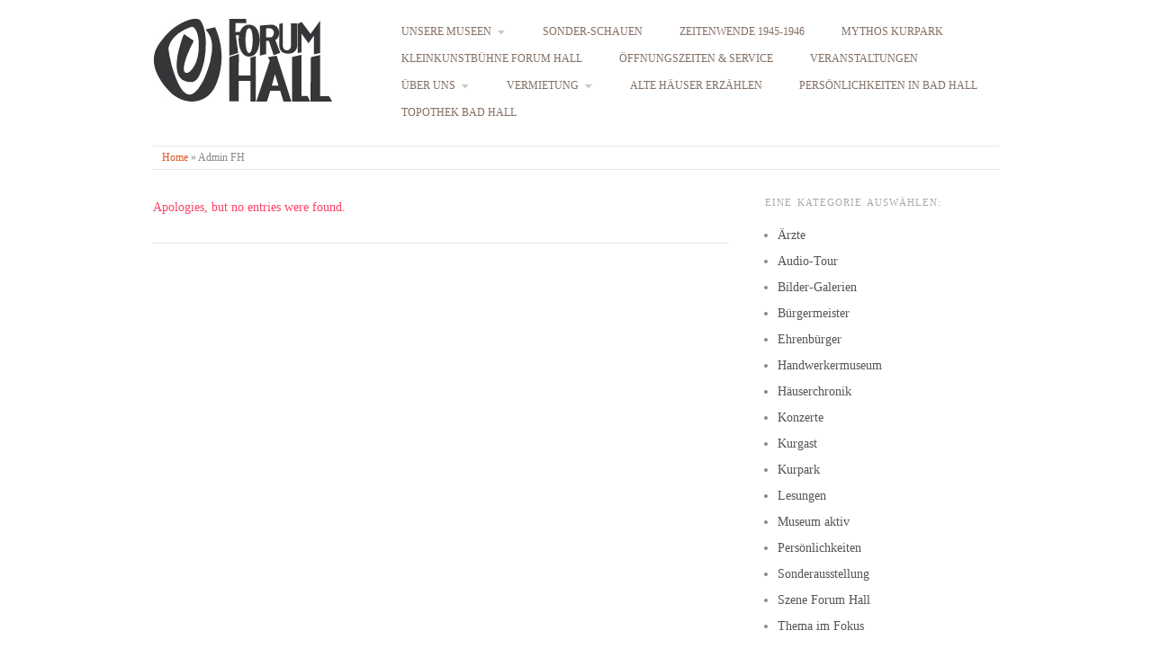

--- FILE ---
content_type: text/html; charset=UTF-8
request_url: https://www.forumhall.at/author/wolfram/
body_size: 7811
content:
<!doctype html>
<html lang="de">
<head>
<meta http-equiv="Content-Type" content="text/html; charset=UTF-8" />
<meta http-equiv="X-UA-Compatible" content="IE=edge,chrome=1">
    
<!-- Mobile viewport optimized -->
<meta name="viewport" content="width=device-width,initial-scale=1">

<!-- Favicon -->
<link rel="shortcut icon" href="http://www.forumhall.at/llahmurof2012/wp-content/uploads/2012/12/browser-icon-forum-hall.ico" />

<!-- Title -->
<title>Admin FH</title>

<!-- Stylesheet -->	
<link rel="stylesheet" href="https://www.forumhall.at/llahmurof2012/wp-content/themes/origin_forum_hall/style.css" type="text/css" />

<link rel="profile" href="http://gmpg.org/xfn/11" />
<link rel="pingback" href="https://www.forumhall.at/llahmurof2012/xmlrpc.php" />

<!-- WP Head -->
<!--[if IE 7]><link rel='stylesheet' id='css-ie-fix' href='https://www.forumhall.at/llahmurof2012/wp-content/plugins/special-recent-posts/assets/css/css-ie7-fix.css' type='text/css' media='all' /> <![endif]--><meta name='robots' content='max-image-preview:large' />
<meta name="generator" content="WordPress 6.4.7" />
<meta name="template" content="Origin Forum Hall 2012 0.4" />
<link rel='dns-prefetch' href='//fonts.googleapis.com' />
<link rel="alternate" type="application/rss+xml" title="Forum Hall &raquo; Feed" href="https://www.forumhall.at/feed/" />
<link rel="alternate" type="application/rss+xml" title="Forum Hall &raquo; Kommentar-Feed" href="https://www.forumhall.at/comments/feed/" />
<link rel="alternate" type="application/rss+xml" title="Forum Hall &raquo; Beitrags-Feed von Admin FH" href="https://www.forumhall.at/author/wolfram/feed/" />
<script type="text/javascript">
/* <![CDATA[ */
window._wpemojiSettings = {"baseUrl":"https:\/\/s.w.org\/images\/core\/emoji\/14.0.0\/72x72\/","ext":".png","svgUrl":"https:\/\/s.w.org\/images\/core\/emoji\/14.0.0\/svg\/","svgExt":".svg","source":{"concatemoji":"https:\/\/www.forumhall.at\/llahmurof2012\/wp-includes\/js\/wp-emoji-release.min.js?ver=6.4.7"}};
/*! This file is auto-generated */
!function(i,n){var o,s,e;function c(e){try{var t={supportTests:e,timestamp:(new Date).valueOf()};sessionStorage.setItem(o,JSON.stringify(t))}catch(e){}}function p(e,t,n){e.clearRect(0,0,e.canvas.width,e.canvas.height),e.fillText(t,0,0);var t=new Uint32Array(e.getImageData(0,0,e.canvas.width,e.canvas.height).data),r=(e.clearRect(0,0,e.canvas.width,e.canvas.height),e.fillText(n,0,0),new Uint32Array(e.getImageData(0,0,e.canvas.width,e.canvas.height).data));return t.every(function(e,t){return e===r[t]})}function u(e,t,n){switch(t){case"flag":return n(e,"\ud83c\udff3\ufe0f\u200d\u26a7\ufe0f","\ud83c\udff3\ufe0f\u200b\u26a7\ufe0f")?!1:!n(e,"\ud83c\uddfa\ud83c\uddf3","\ud83c\uddfa\u200b\ud83c\uddf3")&&!n(e,"\ud83c\udff4\udb40\udc67\udb40\udc62\udb40\udc65\udb40\udc6e\udb40\udc67\udb40\udc7f","\ud83c\udff4\u200b\udb40\udc67\u200b\udb40\udc62\u200b\udb40\udc65\u200b\udb40\udc6e\u200b\udb40\udc67\u200b\udb40\udc7f");case"emoji":return!n(e,"\ud83e\udef1\ud83c\udffb\u200d\ud83e\udef2\ud83c\udfff","\ud83e\udef1\ud83c\udffb\u200b\ud83e\udef2\ud83c\udfff")}return!1}function f(e,t,n){var r="undefined"!=typeof WorkerGlobalScope&&self instanceof WorkerGlobalScope?new OffscreenCanvas(300,150):i.createElement("canvas"),a=r.getContext("2d",{willReadFrequently:!0}),o=(a.textBaseline="top",a.font="600 32px Arial",{});return e.forEach(function(e){o[e]=t(a,e,n)}),o}function t(e){var t=i.createElement("script");t.src=e,t.defer=!0,i.head.appendChild(t)}"undefined"!=typeof Promise&&(o="wpEmojiSettingsSupports",s=["flag","emoji"],n.supports={everything:!0,everythingExceptFlag:!0},e=new Promise(function(e){i.addEventListener("DOMContentLoaded",e,{once:!0})}),new Promise(function(t){var n=function(){try{var e=JSON.parse(sessionStorage.getItem(o));if("object"==typeof e&&"number"==typeof e.timestamp&&(new Date).valueOf()<e.timestamp+604800&&"object"==typeof e.supportTests)return e.supportTests}catch(e){}return null}();if(!n){if("undefined"!=typeof Worker&&"undefined"!=typeof OffscreenCanvas&&"undefined"!=typeof URL&&URL.createObjectURL&&"undefined"!=typeof Blob)try{var e="postMessage("+f.toString()+"("+[JSON.stringify(s),u.toString(),p.toString()].join(",")+"));",r=new Blob([e],{type:"text/javascript"}),a=new Worker(URL.createObjectURL(r),{name:"wpTestEmojiSupports"});return void(a.onmessage=function(e){c(n=e.data),a.terminate(),t(n)})}catch(e){}c(n=f(s,u,p))}t(n)}).then(function(e){for(var t in e)n.supports[t]=e[t],n.supports.everything=n.supports.everything&&n.supports[t],"flag"!==t&&(n.supports.everythingExceptFlag=n.supports.everythingExceptFlag&&n.supports[t]);n.supports.everythingExceptFlag=n.supports.everythingExceptFlag&&!n.supports.flag,n.DOMReady=!1,n.readyCallback=function(){n.DOMReady=!0}}).then(function(){return e}).then(function(){var e;n.supports.everything||(n.readyCallback(),(e=n.source||{}).concatemoji?t(e.concatemoji):e.wpemoji&&e.twemoji&&(t(e.twemoji),t(e.wpemoji)))}))}((window,document),window._wpemojiSettings);
/* ]]> */
</script>
<link rel='stylesheet' id='srp-front-stylesheet-css' href='https://www.forumhall.at/llahmurof2012/wp-content/plugins/special-recent-posts/assets/css/css-front.css?ver=6.4.7' type='text/css' media='all' />
<link rel='stylesheet' id='pt-cv-public-style-css' href='https://www.forumhall.at/llahmurof2012/wp-content/plugins/content-views-query-and-display-post-page/public/assets/css/cv.css?ver=4.3' type='text/css' media='all' />
<link rel='stylesheet' id='pt-cv-public-pro-style-css' href='https://www.forumhall.at/llahmurof2012/wp-content/plugins/pt-content-views-pro/public/assets/css/cvpro.min.css?ver=5.3.3' type='text/css' media='all' />
<style id='wp-emoji-styles-inline-css' type='text/css'>

	img.wp-smiley, img.emoji {
		display: inline !important;
		border: none !important;
		box-shadow: none !important;
		height: 1em !important;
		width: 1em !important;
		margin: 0 0.07em !important;
		vertical-align: -0.1em !important;
		background: none !important;
		padding: 0 !important;
	}
</style>
<link rel='stylesheet' id='wp-block-library-css' href='https://www.forumhall.at/llahmurof2012/wp-includes/css/dist/block-library/style.min.css?ver=6.4.7' type='text/css' media='all' />
<style id='classic-theme-styles-inline-css' type='text/css'>
/*! This file is auto-generated */
.wp-block-button__link{color:#fff;background-color:#32373c;border-radius:9999px;box-shadow:none;text-decoration:none;padding:calc(.667em + 2px) calc(1.333em + 2px);font-size:1.125em}.wp-block-file__button{background:#32373c;color:#fff;text-decoration:none}
</style>
<style id='global-styles-inline-css' type='text/css'>
body{--wp--preset--color--black: #000000;--wp--preset--color--cyan-bluish-gray: #abb8c3;--wp--preset--color--white: #ffffff;--wp--preset--color--pale-pink: #f78da7;--wp--preset--color--vivid-red: #cf2e2e;--wp--preset--color--luminous-vivid-orange: #ff6900;--wp--preset--color--luminous-vivid-amber: #fcb900;--wp--preset--color--light-green-cyan: #7bdcb5;--wp--preset--color--vivid-green-cyan: #00d084;--wp--preset--color--pale-cyan-blue: #8ed1fc;--wp--preset--color--vivid-cyan-blue: #0693e3;--wp--preset--color--vivid-purple: #9b51e0;--wp--preset--gradient--vivid-cyan-blue-to-vivid-purple: linear-gradient(135deg,rgba(6,147,227,1) 0%,rgb(155,81,224) 100%);--wp--preset--gradient--light-green-cyan-to-vivid-green-cyan: linear-gradient(135deg,rgb(122,220,180) 0%,rgb(0,208,130) 100%);--wp--preset--gradient--luminous-vivid-amber-to-luminous-vivid-orange: linear-gradient(135deg,rgba(252,185,0,1) 0%,rgba(255,105,0,1) 100%);--wp--preset--gradient--luminous-vivid-orange-to-vivid-red: linear-gradient(135deg,rgba(255,105,0,1) 0%,rgb(207,46,46) 100%);--wp--preset--gradient--very-light-gray-to-cyan-bluish-gray: linear-gradient(135deg,rgb(238,238,238) 0%,rgb(169,184,195) 100%);--wp--preset--gradient--cool-to-warm-spectrum: linear-gradient(135deg,rgb(74,234,220) 0%,rgb(151,120,209) 20%,rgb(207,42,186) 40%,rgb(238,44,130) 60%,rgb(251,105,98) 80%,rgb(254,248,76) 100%);--wp--preset--gradient--blush-light-purple: linear-gradient(135deg,rgb(255,206,236) 0%,rgb(152,150,240) 100%);--wp--preset--gradient--blush-bordeaux: linear-gradient(135deg,rgb(254,205,165) 0%,rgb(254,45,45) 50%,rgb(107,0,62) 100%);--wp--preset--gradient--luminous-dusk: linear-gradient(135deg,rgb(255,203,112) 0%,rgb(199,81,192) 50%,rgb(65,88,208) 100%);--wp--preset--gradient--pale-ocean: linear-gradient(135deg,rgb(255,245,203) 0%,rgb(182,227,212) 50%,rgb(51,167,181) 100%);--wp--preset--gradient--electric-grass: linear-gradient(135deg,rgb(202,248,128) 0%,rgb(113,206,126) 100%);--wp--preset--gradient--midnight: linear-gradient(135deg,rgb(2,3,129) 0%,rgb(40,116,252) 100%);--wp--preset--font-size--small: 13px;--wp--preset--font-size--medium: 20px;--wp--preset--font-size--large: 36px;--wp--preset--font-size--x-large: 42px;--wp--preset--spacing--20: 0.44rem;--wp--preset--spacing--30: 0.67rem;--wp--preset--spacing--40: 1rem;--wp--preset--spacing--50: 1.5rem;--wp--preset--spacing--60: 2.25rem;--wp--preset--spacing--70: 3.38rem;--wp--preset--spacing--80: 5.06rem;--wp--preset--shadow--natural: 6px 6px 9px rgba(0, 0, 0, 0.2);--wp--preset--shadow--deep: 12px 12px 50px rgba(0, 0, 0, 0.4);--wp--preset--shadow--sharp: 6px 6px 0px rgba(0, 0, 0, 0.2);--wp--preset--shadow--outlined: 6px 6px 0px -3px rgba(255, 255, 255, 1), 6px 6px rgba(0, 0, 0, 1);--wp--preset--shadow--crisp: 6px 6px 0px rgba(0, 0, 0, 1);}:where(.is-layout-flex){gap: 0.5em;}:where(.is-layout-grid){gap: 0.5em;}body .is-layout-flow > .alignleft{float: left;margin-inline-start: 0;margin-inline-end: 2em;}body .is-layout-flow > .alignright{float: right;margin-inline-start: 2em;margin-inline-end: 0;}body .is-layout-flow > .aligncenter{margin-left: auto !important;margin-right: auto !important;}body .is-layout-constrained > .alignleft{float: left;margin-inline-start: 0;margin-inline-end: 2em;}body .is-layout-constrained > .alignright{float: right;margin-inline-start: 2em;margin-inline-end: 0;}body .is-layout-constrained > .aligncenter{margin-left: auto !important;margin-right: auto !important;}body .is-layout-constrained > :where(:not(.alignleft):not(.alignright):not(.alignfull)){max-width: var(--wp--style--global--content-size);margin-left: auto !important;margin-right: auto !important;}body .is-layout-constrained > .alignwide{max-width: var(--wp--style--global--wide-size);}body .is-layout-flex{display: flex;}body .is-layout-flex{flex-wrap: wrap;align-items: center;}body .is-layout-flex > *{margin: 0;}body .is-layout-grid{display: grid;}body .is-layout-grid > *{margin: 0;}:where(.wp-block-columns.is-layout-flex){gap: 2em;}:where(.wp-block-columns.is-layout-grid){gap: 2em;}:where(.wp-block-post-template.is-layout-flex){gap: 1.25em;}:where(.wp-block-post-template.is-layout-grid){gap: 1.25em;}.has-black-color{color: var(--wp--preset--color--black) !important;}.has-cyan-bluish-gray-color{color: var(--wp--preset--color--cyan-bluish-gray) !important;}.has-white-color{color: var(--wp--preset--color--white) !important;}.has-pale-pink-color{color: var(--wp--preset--color--pale-pink) !important;}.has-vivid-red-color{color: var(--wp--preset--color--vivid-red) !important;}.has-luminous-vivid-orange-color{color: var(--wp--preset--color--luminous-vivid-orange) !important;}.has-luminous-vivid-amber-color{color: var(--wp--preset--color--luminous-vivid-amber) !important;}.has-light-green-cyan-color{color: var(--wp--preset--color--light-green-cyan) !important;}.has-vivid-green-cyan-color{color: var(--wp--preset--color--vivid-green-cyan) !important;}.has-pale-cyan-blue-color{color: var(--wp--preset--color--pale-cyan-blue) !important;}.has-vivid-cyan-blue-color{color: var(--wp--preset--color--vivid-cyan-blue) !important;}.has-vivid-purple-color{color: var(--wp--preset--color--vivid-purple) !important;}.has-black-background-color{background-color: var(--wp--preset--color--black) !important;}.has-cyan-bluish-gray-background-color{background-color: var(--wp--preset--color--cyan-bluish-gray) !important;}.has-white-background-color{background-color: var(--wp--preset--color--white) !important;}.has-pale-pink-background-color{background-color: var(--wp--preset--color--pale-pink) !important;}.has-vivid-red-background-color{background-color: var(--wp--preset--color--vivid-red) !important;}.has-luminous-vivid-orange-background-color{background-color: var(--wp--preset--color--luminous-vivid-orange) !important;}.has-luminous-vivid-amber-background-color{background-color: var(--wp--preset--color--luminous-vivid-amber) !important;}.has-light-green-cyan-background-color{background-color: var(--wp--preset--color--light-green-cyan) !important;}.has-vivid-green-cyan-background-color{background-color: var(--wp--preset--color--vivid-green-cyan) !important;}.has-pale-cyan-blue-background-color{background-color: var(--wp--preset--color--pale-cyan-blue) !important;}.has-vivid-cyan-blue-background-color{background-color: var(--wp--preset--color--vivid-cyan-blue) !important;}.has-vivid-purple-background-color{background-color: var(--wp--preset--color--vivid-purple) !important;}.has-black-border-color{border-color: var(--wp--preset--color--black) !important;}.has-cyan-bluish-gray-border-color{border-color: var(--wp--preset--color--cyan-bluish-gray) !important;}.has-white-border-color{border-color: var(--wp--preset--color--white) !important;}.has-pale-pink-border-color{border-color: var(--wp--preset--color--pale-pink) !important;}.has-vivid-red-border-color{border-color: var(--wp--preset--color--vivid-red) !important;}.has-luminous-vivid-orange-border-color{border-color: var(--wp--preset--color--luminous-vivid-orange) !important;}.has-luminous-vivid-amber-border-color{border-color: var(--wp--preset--color--luminous-vivid-amber) !important;}.has-light-green-cyan-border-color{border-color: var(--wp--preset--color--light-green-cyan) !important;}.has-vivid-green-cyan-border-color{border-color: var(--wp--preset--color--vivid-green-cyan) !important;}.has-pale-cyan-blue-border-color{border-color: var(--wp--preset--color--pale-cyan-blue) !important;}.has-vivid-cyan-blue-border-color{border-color: var(--wp--preset--color--vivid-cyan-blue) !important;}.has-vivid-purple-border-color{border-color: var(--wp--preset--color--vivid-purple) !important;}.has-vivid-cyan-blue-to-vivid-purple-gradient-background{background: var(--wp--preset--gradient--vivid-cyan-blue-to-vivid-purple) !important;}.has-light-green-cyan-to-vivid-green-cyan-gradient-background{background: var(--wp--preset--gradient--light-green-cyan-to-vivid-green-cyan) !important;}.has-luminous-vivid-amber-to-luminous-vivid-orange-gradient-background{background: var(--wp--preset--gradient--luminous-vivid-amber-to-luminous-vivid-orange) !important;}.has-luminous-vivid-orange-to-vivid-red-gradient-background{background: var(--wp--preset--gradient--luminous-vivid-orange-to-vivid-red) !important;}.has-very-light-gray-to-cyan-bluish-gray-gradient-background{background: var(--wp--preset--gradient--very-light-gray-to-cyan-bluish-gray) !important;}.has-cool-to-warm-spectrum-gradient-background{background: var(--wp--preset--gradient--cool-to-warm-spectrum) !important;}.has-blush-light-purple-gradient-background{background: var(--wp--preset--gradient--blush-light-purple) !important;}.has-blush-bordeaux-gradient-background{background: var(--wp--preset--gradient--blush-bordeaux) !important;}.has-luminous-dusk-gradient-background{background: var(--wp--preset--gradient--luminous-dusk) !important;}.has-pale-ocean-gradient-background{background: var(--wp--preset--gradient--pale-ocean) !important;}.has-electric-grass-gradient-background{background: var(--wp--preset--gradient--electric-grass) !important;}.has-midnight-gradient-background{background: var(--wp--preset--gradient--midnight) !important;}.has-small-font-size{font-size: var(--wp--preset--font-size--small) !important;}.has-medium-font-size{font-size: var(--wp--preset--font-size--medium) !important;}.has-large-font-size{font-size: var(--wp--preset--font-size--large) !important;}.has-x-large-font-size{font-size: var(--wp--preset--font-size--x-large) !important;}
.wp-block-navigation a:where(:not(.wp-element-button)){color: inherit;}
:where(.wp-block-post-template.is-layout-flex){gap: 1.25em;}:where(.wp-block-post-template.is-layout-grid){gap: 1.25em;}
:where(.wp-block-columns.is-layout-flex){gap: 2em;}:where(.wp-block-columns.is-layout-grid){gap: 2em;}
.wp-block-pullquote{font-size: 1.5em;line-height: 1.6;}
</style>
<link rel='stylesheet' id='origin_fancybox-stylesheet-css' href='https://www.forumhall.at/llahmurof2012/wp-content/themes/origin_forum_hall/js/fancybox/jquery.fancybox-1.3.4.css?ver=1' type='text/css' media='screen' />
<link rel='stylesheet' id='font-bitter-css' href='http://fonts.googleapis.com/css?family=Bitter&#038;ver=1' type='text/css' media='screen' />
<!--n2css--><!--n2js--><script type="text/javascript" src="https://www.forumhall.at/llahmurof2012/wp-includes/js/jquery/jquery.min.js?ver=3.7.1" id="jquery-core-js"></script>
<script type="text/javascript" src="https://www.forumhall.at/llahmurof2012/wp-includes/js/jquery/jquery-migrate.min.js?ver=3.4.1" id="jquery-migrate-js"></script>
<link rel="https://api.w.org/" href="https://www.forumhall.at/wp-json/" /><link rel="alternate" type="application/json" href="https://www.forumhall.at/wp-json/wp/v2/users/5" /><link rel="EditURI" type="application/rsd+xml" title="RSD" href="https://www.forumhall.at/llahmurof2012/xmlrpc.php?rsd" />
<link rel="stylesheet" type="text/css" href="http://www.forumhall.at/llahmurof2012/wp-content/plugins/cforms/styling/cforms2012.css" />
<script type="text/javascript" src="http://www.forumhall.at/llahmurof2012/wp-content/plugins/cforms/js/cforms.js"></script>

<!-- Style settings -->
<style type="text/css" media="all">
html { font-size: 17px; }
body { font-family: Bitter, serif; }
a, a:visited, #footer a:hover, .entry-title a:hover { color: #dd5424; }
#respond #submit, .button, a.button, .wpcf7-submit, #loginform .button-primary { background-color: #dd5424; }
a:hover, a:focus { color: #000; }
</style>
			<!-- Easy Columns 2.1.1 by Pat Friedl http://www.patrickfriedl.com -->
			<link rel="stylesheet" href="https://www.forumhall.at/llahmurof2012/wp-content/plugins/easy-columns/css/easy-columns.css" type="text/css" media="screen, projection" />
			





</head>







<body class="wordpress ltr de_DE parent-theme y2026 m01 d31 h00 saturday logged-out archive user user-wolfram">

	
	<div id="container">
		
		<div class="wrap">

				
			<div id="header">
	
					
					<div id="branding">
						
						<div id="site-title">
<a href="https://www.forumhall.at" title="Forum Hall" rel="Home">
<img class="logo" src="http://www.forumhall.at/llahmurof2012/wp-content/uploads/2012/12/Forum-Hall-Logo-20131.jpg" alt="Forum Hall" />
</a>
</div>
						
					</div><!-- #branding -->
					
					
	
	<div id="menu-primary" class="menu-container">

		
		<div class="menu"><ul id="menu-primary-items" class=""><li id="menu-item-3236" class="menu-item menu-item-type-post_type menu-item-object-page menu-item-has-children menu-item-3236"><a href="https://www.forumhall.at/unsere-museen/die-turen-sammlung/">Unsere Museen</a>
<ul class="sub-menu">
	<li id="menu-item-357" class="menu-item menu-item-type-post_type menu-item-object-page menu-item-357"><a href="https://www.forumhall.at/unsere-museen/die-turen-sammlung/">Die Türen-Sammlung</a></li>
	<li id="menu-item-356" class="menu-item menu-item-type-post_type menu-item-object-page menu-item-356"><a href="https://www.forumhall.at/unsere-museen/das-heimathaus/">Das Heimathaus</a></li>
	<li id="menu-item-355" class="menu-item menu-item-type-post_type menu-item-object-page menu-item-355"><a href="https://www.forumhall.at/unsere-museen/das-handwerker-museum/">Das Handwerker-Museum</a></li>
</ul>
</li>
<li id="menu-item-2405" class="menu-item menu-item-type-taxonomy menu-item-object-category menu-item-2405"><a href="https://www.forumhall.at/veranstaltungen/thema-im-fokus-sonderausstellung/">Sonder-Schauen</a></li>
<li id="menu-item-6623" class="menu-item menu-item-type-post_type menu-item-object-page menu-item-6623"><a href="https://www.forumhall.at/zeitenwende-1945-1946/">Zeitenwende 1945-1946</a></li>
<li id="menu-item-3962" class="menu-item menu-item-type-post_type menu-item-object-page menu-item-3962"><a href="https://www.forumhall.at/kurpark-bad-hall/">Mythos Kurpark</a></li>
<li id="menu-item-3057" class="menu-item menu-item-type-post_type menu-item-object-page menu-item-3057"><a href="https://www.forumhall.at/szene-forum-hall/">Kleinkunstbühne Forum Hall</a></li>
<li id="menu-item-379" class="menu-item menu-item-type-post_type menu-item-object-page menu-item-379"><a href="https://www.forumhall.at/oeffnungszeiten-service-eintritt-ermaessigung-fuehrungen-spezielle-angebote-anreise/">Öffnungszeiten &#038; Service</a></li>
<li id="menu-item-3037" class="menu-item menu-item-type-taxonomy menu-item-object-category menu-item-3037"><a href="https://www.forumhall.at/veranstaltungen/veranstaltungen/">Veranstaltungen</a></li>
<li id="menu-item-353" class="menu-item menu-item-type-post_type menu-item-object-page menu-item-has-children menu-item-353"><a href="https://www.forumhall.at/ueber-uns/">Über uns</a>
<ul class="sub-menu">
	<li id="menu-item-1026" class="menu-item menu-item-type-post_type menu-item-object-page menu-item-1026"><a href="https://www.forumhall.at/ueber-uns/kontakt/">Kontakt</a></li>
	<li id="menu-item-607" class="menu-item menu-item-type-post_type menu-item-object-page menu-item-607"><a href="https://www.forumhall.at/impressum/">Impressum</a></li>
</ul>
</li>
<li id="menu-item-352" class="menu-item menu-item-type-post_type menu-item-object-page menu-item-has-children menu-item-352"><a href="https://www.forumhall.at/vermietung/">Vermietung</a>
<ul class="sub-menu">
	<li id="menu-item-987" class="menu-item menu-item-type-post_type menu-item-object-page menu-item-987"><a href="https://www.forumhall.at/partner/">Partner</a></li>
</ul>
</li>
<li id="menu-item-5345" class="menu-item menu-item-type-post_type menu-item-object-page menu-item-5345"><a href="https://www.forumhall.at/alte-haeuser-erzaehlen/">Alte Häuser erzählen</a></li>
<li id="menu-item-5768" class="menu-item menu-item-type-post_type menu-item-object-page menu-item-5768"><a href="https://www.forumhall.at/persoenlichkeiten/">Persönlichkeiten in Bad Hall</a></li>
<li id="menu-item-5774" class="menu-item menu-item-type-post_type menu-item-object-page menu-item-5774"><a href="https://www.forumhall.at/topothek-bad-hall/">Topothek Bad Hall</a></li>
</ul></div>
		
	</div><!-- #menu-primary .menu-container -->

	
					
						
						
				<div class="breadcrumb-trail breadcrumbs" itemprop="breadcrumb"><span class="trail-begin"><a href="https://www.forumhall.at" title="Forum Hall" rel="home" class="trail-begin">Home</a></span> <span class="sep">&raquo;</span> <span class="trail-end">Admin FH</span></div>	
			</div><!-- #header -->
	
				
				
			<div id="main">
	
				
	
	<div id="content">

		
		<div class="hfeed">

			
					<div id="post-0" class="hentry error">

		<div class="entry-content">

			<p>Apologies, but no entries were found.</p>

		</div><!-- .entry-content -->

	</div><!-- .hentry .error -->
			
		</div><!-- .hfeed -->

		
		
	
	
	</div><!-- #content -->

	
				
	
	<div id="sidebar-primary" class="sidebar">

		
		<div id="hybrid-categories-2" class="widget categories widget-categories"><div class="widget-wrap widget-inside"><h3 class="widget-title">Eine Kategorie auswählen:</h3><ul class="xoxo categories"><li class="cat-item cat-item-33"><a href="https://www.forumhall.at/veranstaltungen/aerzte/">Ärzte</a></li><li class="cat-item cat-item-24"><a href="https://www.forumhall.at/veranstaltungen/audio-tour/">Audio-Tour</a></li><li class="cat-item cat-item-9"><a href="https://www.forumhall.at/veranstaltungen/bilder-galerien/">Bilder-Galerien</a></li><li class="cat-item cat-item-30"><a href="https://www.forumhall.at/veranstaltungen/buergermeister/">Bürgermeister</a></li><li class="cat-item cat-item-32"><a href="https://www.forumhall.at/veranstaltungen/ehrenbuerger/">Ehrenbürger</a></li><li class="cat-item cat-item-23"><a href="https://www.forumhall.at/veranstaltungen/handwerkermuseum/">Handwerkermuseum</a></li><li class="cat-item cat-item-28"><a href="https://www.forumhall.at/veranstaltungen/haeuserchronik/">Häuserchronik</a></li><li class="cat-item cat-item-4"><a href="https://www.forumhall.at/veranstaltungen/konzerte/">Konzerte</a></li><li class="cat-item cat-item-31"><a href="https://www.forumhall.at/veranstaltungen/kurgast/">Kurgast</a></li><li class="cat-item cat-item-22"><a href="https://www.forumhall.at/veranstaltungen/kurpark/">Kurpark</a></li><li class="cat-item cat-item-14"><a href="https://www.forumhall.at/veranstaltungen/lesungen/">Lesungen</a></li><li class="cat-item cat-item-13"><a href="https://www.forumhall.at/veranstaltungen/museum-aktiv/">Museum aktiv</a></li><li class="cat-item cat-item-29"><a href="https://www.forumhall.at/veranstaltungen/persoenlichkeiten/">Persönlichkeiten</a></li><li class="cat-item cat-item-19"><a href="https://www.forumhall.at/veranstaltungen/sonderausstellung/">Sonderausstellung</a></li><li class="cat-item cat-item-11"><a href="https://www.forumhall.at/veranstaltungen/szene-forum-hall/">Szene Forum Hall</a></li><li class="cat-item cat-item-7"><a href="https://www.forumhall.at/veranstaltungen/thema-im-fokus-sonderausstellung/">Thema im Fokus</a></li><li class="cat-item cat-item-6"><a href="https://www.forumhall.at/veranstaltungen/vortraege/">Vorträge</a></li><li class="cat-item cat-item-34"><a href="https://www.forumhall.at/veranstaltungen/zeitenwende/">Zeitenwende</a></li></ul><!-- .xoxo .categories --></div></div><div id="text-2" class="widget widget_text widget-widget_text"><div class="widget-wrap widget-inside">			<div class="textwidget"><hr>
<p>&nbsp;<br />
<a href="https://www.forumhall.at/szene-forum-hall/"><img decoding="async" src="https://www.forumhall.at/llahmurof2012/wp-content/uploads/2018/02/label_szene-forum-hall_196.png" class="alignnone size-full style="border-style:none" /></a></p>
</div>
		</div></div>
		
	</div><!-- #sidebar-primary .aside -->

	

				
		</div><!-- #main -->

		
		
	
	<div id="sidebar-subsidiary" class="sidebar">

		
		<div id="text-5" class="widget widget_text widget-widget_text"><div class="widget-wrap widget-inside">			<div class="textwidget"><a href="http://www.keinesorgen.at/suche/?geo=true&result=0&tx_solr%5Bq%5D=bad%20hall" target="blanc" rel="noopener"><img src="http://www.forumhall.at/llahmurof2012/wp-content/uploads/2012/12/ooe-versicherung.png" class="aligncenter" /></a></div>
		</div></div><div id="text-4" class="widget widget_text widget-widget_text"><div class="widget-wrap widget-inside">			<div class="textwidget"><a href="http://www.raiffeisen-ooe.at/eBusiness/01_template1/1023998037279-1033000125484_1033000173828_1033064116513-1033064116513-NA-33-NA.html" target="blanc" rel="noopener"><img src="http://www.forumhall.at/llahmurof2012/wp-content/uploads/2012/12/raiffeisen.png" class="aligncenter" /></a></div>
		</div></div><div id="text-3" class="widget widget_text widget-widget_text"><div class="widget-wrap widget-inside">			<div class="textwidget"><p><a href="http://www.bad-hall.volksbank.at/" target="blanc" rel="noopener"><img src="http://www.forumhall.at/llahmurof2012/wp-content/uploads/2012/12/volksbank.png" class="aligncenter" /></a></p>
</div>
		</div></div><div id="text-6" class="widget widget_text widget-widget_text"><div class="widget-wrap widget-inside">			<div class="textwidget"><img src="http://www.forumhall.at/llahmurof2012/wp-content/uploads/2012/12/museumsgütesiegel.png" class="alignright" /> <a href="http://www.ooemuseumsverbund.at" target="blanc" rel="noopener"><img src="http://www.forumhall.at/llahmurof2012/wp-content/uploads/2012/12/ooe_museums-verbund.jpg" class="alignright" /></a></div>
		</div></div>
		
	</div><!-- #sidebar-subsidiary .aside -->

	
		

		
		<div id="footer">

			
			<div class="footer-content">
				
				<p class="copyright">Copyright &#169; 2026 <a class="site-link" href="https://www.forumhall.at" title="Forum Hall" rel="home"><span>Forum Hall</span></a></p>
<p class="credit"><a href="http://www.forumhall.at/impressum/">Impressum</a></p>
				
			</div>

			
		</div><!-- #footer -->

				
		</div><!-- .wrap -->

	</div><!-- #container -->

	
	<script type="text/javascript" id="pt-cv-content-views-script-js-extra">
/* <![CDATA[ */
var PT_CV_PUBLIC = {"_prefix":"pt-cv-","page_to_show":"5","_nonce":"97dbb65041","is_admin":"","is_mobile":"","ajaxurl":"https:\/\/www.forumhall.at\/llahmurof2012\/wp-admin\/admin-ajax.php","lang":"","loading_image_src":"data:image\/gif;base64,R0lGODlhDwAPALMPAMrKygwMDJOTkz09PZWVla+vr3p6euTk5M7OzuXl5TMzMwAAAJmZmWZmZszMzP\/\/\/yH\/[base64]\/wyVlamTi3nSdgwFNdhEJgTJoNyoB9ISYoQmdjiZPcj7EYCAeCF1gEDo4Dz2eIAAAh+QQFCgAPACwCAAAADQANAAAEM\/DJBxiYeLKdX3IJZT1FU0iIg2RNKx3OkZVnZ98ToRD4MyiDnkAh6BkNC0MvsAj0kMpHBAAh+QQFCgAPACwGAAAACQAPAAAEMDC59KpFDll73HkAA2wVY5KgiK5b0RRoI6MuzG6EQqCDMlSGheEhUAgqgUUAFRySIgAh+QQFCgAPACwCAAIADQANAAAEM\/DJKZNLND\/[base64]","is_mobile_tablet":"","sf_no_post_found":"Es wurden keine Beitr\u00e4ge gefunden."};
var PT_CV_PAGINATION = {"first":"\u00ab","prev":"\u2039","next":"\u203a","last":"\u00bb","goto_first":"Gehe zur ersten Seite","goto_prev":"Gehe zur vorherigen Seite","goto_next":"Gehe zur n\u00e4chsten Seite","goto_last":"Gehe zur letzten Seite","current_page":"Aktuelle Seite ist","goto_page":"Seite aufrufen"};
/* ]]> */
</script>
<script type="text/javascript" src="https://www.forumhall.at/llahmurof2012/wp-content/plugins/content-views-query-and-display-post-page/public/assets/js/cv.js?ver=4.3" id="pt-cv-content-views-script-js"></script>
<script type="text/javascript" src="https://www.forumhall.at/llahmurof2012/wp-content/plugins/pt-content-views-pro/public/assets/js/cvpro.min.js?ver=5.3.3" id="pt-cv-public-pro-script-js"></script>
<script type="text/javascript" src="https://www.forumhall.at/llahmurof2012/wp-content/themes/origin_forum_hall/js/fancybox/jquery.fancybox-1.3.4.pack.js?ver=1.0" id="origin_fancybox-js"></script>
<script type="text/javascript" src="https://www.forumhall.at/llahmurof2012/wp-content/themes/origin_forum_hall/js/fitvids/jquery.fitvids.js?ver=1.0" id="origin_fitvids-js"></script>
<script type="text/javascript" src="https://www.forumhall.at/llahmurof2012/wp-content/themes/origin_forum_hall/js/footer-scripts.js?ver=1.0" id="origin_footer-scripts-js"></script>
<script type="text/javascript" src="https://www.forumhall.at/llahmurof2012/wp-content/themes/origin_forum_hall/library/js/drop-downs.js?ver=20110920" id="drop-downs-js"></script>

<!-- Start Of Script Generated By cforms v14.6 [Oliver Seidel | www.deliciousdays.com] -->
<!-- End Of Script Generated By cforms -->

	
</body>
</html>